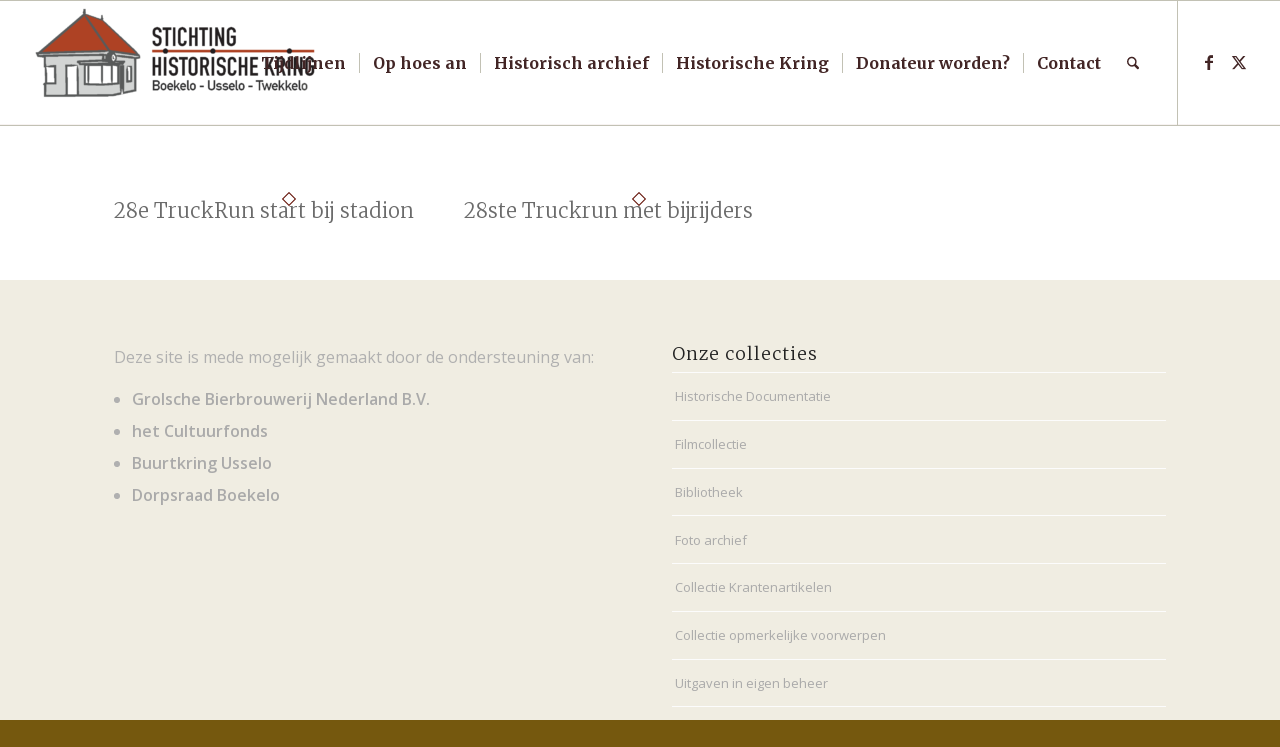

--- FILE ---
content_type: text/html; charset=UTF-8
request_url: https://www.historische-kring-boekelo.nl/trefwoord/truckrun-toertocht-met-vrachtautos/
body_size: 14382
content:
<!DOCTYPE html>
<html lang="nl-NL" class="html_stretched responsive av-preloader-disabled  html_header_top html_logo_left html_main_nav_header html_menu_right html_custom html_header_sticky html_header_shrinking html_mobile_menu_tablet html_header_searchicon html_content_align_center html_header_unstick_top html_header_stretch html_av-submenu-hidden html_av-submenu-display-click html_av-overlay-side html_av-overlay-side-minimal html_av-submenu-clone html_entry_id_7468 av-cookies-no-cookie-consent av-no-preview av-default-lightbox html_text_menu_active av-mobile-menu-switch-default">
<head>
<meta charset="UTF-8" />
<meta name="robots" content="noindex, follow" />


<!-- mobile setting -->
<meta name="viewport" content="width=device-width, initial-scale=1">

<!-- Scripts/CSS and wp_head hook -->
<title>Truckrun (toertocht met vrachtauto&#8217;s) &#8211; Historische Kring Boekelo Usselo Twekkelo</title>
<meta name='robots' content='max-image-preview:large' />
<link rel="alternate" type="application/rss+xml" title="Historische Kring Boekelo Usselo Twekkelo &raquo; feed" href="https://www.historische-kring-boekelo.nl/feed/" />
<link rel="alternate" type="application/rss+xml" title="Historische Kring Boekelo Usselo Twekkelo &raquo; reacties feed" href="https://www.historische-kring-boekelo.nl/comments/feed/" />
<link rel="alternate" type="application/rss+xml" title="Historische Kring Boekelo Usselo Twekkelo &raquo; Truckrun (toertocht met vrachtauto&#039;s) Trefwoord feed" href="https://www.historische-kring-boekelo.nl/trefwoord/truckrun-toertocht-met-vrachtautos/feed/" />

<!-- google webfont font replacement -->

			<script type='text/javascript'>

				(function() {

					/*	check if webfonts are disabled by user setting via cookie - or user must opt in.	*/
					var html = document.getElementsByTagName('html')[0];
					var cookie_check = html.className.indexOf('av-cookies-needs-opt-in') >= 0 || html.className.indexOf('av-cookies-can-opt-out') >= 0;
					var allow_continue = true;
					var silent_accept_cookie = html.className.indexOf('av-cookies-user-silent-accept') >= 0;

					if( cookie_check && ! silent_accept_cookie )
					{
						if( ! document.cookie.match(/aviaCookieConsent/) || html.className.indexOf('av-cookies-session-refused') >= 0 )
						{
							allow_continue = false;
						}
						else
						{
							if( ! document.cookie.match(/aviaPrivacyRefuseCookiesHideBar/) )
							{
								allow_continue = false;
							}
							else if( ! document.cookie.match(/aviaPrivacyEssentialCookiesEnabled/) )
							{
								allow_continue = false;
							}
							else if( document.cookie.match(/aviaPrivacyGoogleWebfontsDisabled/) )
							{
								allow_continue = false;
							}
						}
					}

					if( allow_continue )
					{
						var f = document.createElement('link');

						f.type 	= 'text/css';
						f.rel 	= 'stylesheet';
						f.href 	= 'https://fonts.googleapis.com/css?family=Merriweather:300,400,700%7COpen+Sans:400,600&display=auto';
						f.id 	= 'avia-google-webfont';

						document.getElementsByTagName('head')[0].appendChild(f);
					}
				})();

			</script>
			<style id='wp-img-auto-sizes-contain-inline-css' type='text/css'>
img:is([sizes=auto i],[sizes^="auto," i]){contain-intrinsic-size:3000px 1500px}
/*# sourceURL=wp-img-auto-sizes-contain-inline-css */
</style>
<link rel='stylesheet' id='wp-block-library-css' href='https://www.historische-kring-boekelo.nl/wp-includes/css/dist/block-library/style.min.css?ver=6.9' type='text/css' media='all' />
<style id='global-styles-inline-css' type='text/css'>
:root{--wp--preset--aspect-ratio--square: 1;--wp--preset--aspect-ratio--4-3: 4/3;--wp--preset--aspect-ratio--3-4: 3/4;--wp--preset--aspect-ratio--3-2: 3/2;--wp--preset--aspect-ratio--2-3: 2/3;--wp--preset--aspect-ratio--16-9: 16/9;--wp--preset--aspect-ratio--9-16: 9/16;--wp--preset--color--black: #000000;--wp--preset--color--cyan-bluish-gray: #abb8c3;--wp--preset--color--white: #ffffff;--wp--preset--color--pale-pink: #f78da7;--wp--preset--color--vivid-red: #cf2e2e;--wp--preset--color--luminous-vivid-orange: #ff6900;--wp--preset--color--luminous-vivid-amber: #fcb900;--wp--preset--color--light-green-cyan: #7bdcb5;--wp--preset--color--vivid-green-cyan: #00d084;--wp--preset--color--pale-cyan-blue: #8ed1fc;--wp--preset--color--vivid-cyan-blue: #0693e3;--wp--preset--color--vivid-purple: #9b51e0;--wp--preset--color--metallic-red: #b02b2c;--wp--preset--color--maximum-yellow-red: #edae44;--wp--preset--color--yellow-sun: #eeee22;--wp--preset--color--palm-leaf: #83a846;--wp--preset--color--aero: #7bb0e7;--wp--preset--color--old-lavender: #745f7e;--wp--preset--color--steel-teal: #5f8789;--wp--preset--color--raspberry-pink: #d65799;--wp--preset--color--medium-turquoise: #4ecac2;--wp--preset--gradient--vivid-cyan-blue-to-vivid-purple: linear-gradient(135deg,rgb(6,147,227) 0%,rgb(155,81,224) 100%);--wp--preset--gradient--light-green-cyan-to-vivid-green-cyan: linear-gradient(135deg,rgb(122,220,180) 0%,rgb(0,208,130) 100%);--wp--preset--gradient--luminous-vivid-amber-to-luminous-vivid-orange: linear-gradient(135deg,rgb(252,185,0) 0%,rgb(255,105,0) 100%);--wp--preset--gradient--luminous-vivid-orange-to-vivid-red: linear-gradient(135deg,rgb(255,105,0) 0%,rgb(207,46,46) 100%);--wp--preset--gradient--very-light-gray-to-cyan-bluish-gray: linear-gradient(135deg,rgb(238,238,238) 0%,rgb(169,184,195) 100%);--wp--preset--gradient--cool-to-warm-spectrum: linear-gradient(135deg,rgb(74,234,220) 0%,rgb(151,120,209) 20%,rgb(207,42,186) 40%,rgb(238,44,130) 60%,rgb(251,105,98) 80%,rgb(254,248,76) 100%);--wp--preset--gradient--blush-light-purple: linear-gradient(135deg,rgb(255,206,236) 0%,rgb(152,150,240) 100%);--wp--preset--gradient--blush-bordeaux: linear-gradient(135deg,rgb(254,205,165) 0%,rgb(254,45,45) 50%,rgb(107,0,62) 100%);--wp--preset--gradient--luminous-dusk: linear-gradient(135deg,rgb(255,203,112) 0%,rgb(199,81,192) 50%,rgb(65,88,208) 100%);--wp--preset--gradient--pale-ocean: linear-gradient(135deg,rgb(255,245,203) 0%,rgb(182,227,212) 50%,rgb(51,167,181) 100%);--wp--preset--gradient--electric-grass: linear-gradient(135deg,rgb(202,248,128) 0%,rgb(113,206,126) 100%);--wp--preset--gradient--midnight: linear-gradient(135deg,rgb(2,3,129) 0%,rgb(40,116,252) 100%);--wp--preset--font-size--small: 1rem;--wp--preset--font-size--medium: 1.125rem;--wp--preset--font-size--large: 1.75rem;--wp--preset--font-size--x-large: clamp(1.75rem, 3vw, 2.25rem);--wp--preset--spacing--20: 0.44rem;--wp--preset--spacing--30: 0.67rem;--wp--preset--spacing--40: 1rem;--wp--preset--spacing--50: 1.5rem;--wp--preset--spacing--60: 2.25rem;--wp--preset--spacing--70: 3.38rem;--wp--preset--spacing--80: 5.06rem;--wp--preset--shadow--natural: 6px 6px 9px rgba(0, 0, 0, 0.2);--wp--preset--shadow--deep: 12px 12px 50px rgba(0, 0, 0, 0.4);--wp--preset--shadow--sharp: 6px 6px 0px rgba(0, 0, 0, 0.2);--wp--preset--shadow--outlined: 6px 6px 0px -3px rgb(255, 255, 255), 6px 6px rgb(0, 0, 0);--wp--preset--shadow--crisp: 6px 6px 0px rgb(0, 0, 0);}:root { --wp--style--global--content-size: 800px;--wp--style--global--wide-size: 1130px; }:where(body) { margin: 0; }.wp-site-blocks > .alignleft { float: left; margin-right: 2em; }.wp-site-blocks > .alignright { float: right; margin-left: 2em; }.wp-site-blocks > .aligncenter { justify-content: center; margin-left: auto; margin-right: auto; }:where(.is-layout-flex){gap: 0.5em;}:where(.is-layout-grid){gap: 0.5em;}.is-layout-flow > .alignleft{float: left;margin-inline-start: 0;margin-inline-end: 2em;}.is-layout-flow > .alignright{float: right;margin-inline-start: 2em;margin-inline-end: 0;}.is-layout-flow > .aligncenter{margin-left: auto !important;margin-right: auto !important;}.is-layout-constrained > .alignleft{float: left;margin-inline-start: 0;margin-inline-end: 2em;}.is-layout-constrained > .alignright{float: right;margin-inline-start: 2em;margin-inline-end: 0;}.is-layout-constrained > .aligncenter{margin-left: auto !important;margin-right: auto !important;}.is-layout-constrained > :where(:not(.alignleft):not(.alignright):not(.alignfull)){max-width: var(--wp--style--global--content-size);margin-left: auto !important;margin-right: auto !important;}.is-layout-constrained > .alignwide{max-width: var(--wp--style--global--wide-size);}body .is-layout-flex{display: flex;}.is-layout-flex{flex-wrap: wrap;align-items: center;}.is-layout-flex > :is(*, div){margin: 0;}body .is-layout-grid{display: grid;}.is-layout-grid > :is(*, div){margin: 0;}body{padding-top: 0px;padding-right: 0px;padding-bottom: 0px;padding-left: 0px;}a:where(:not(.wp-element-button)){text-decoration: underline;}:root :where(.wp-element-button, .wp-block-button__link){background-color: #32373c;border-width: 0;color: #fff;font-family: inherit;font-size: inherit;font-style: inherit;font-weight: inherit;letter-spacing: inherit;line-height: inherit;padding-top: calc(0.667em + 2px);padding-right: calc(1.333em + 2px);padding-bottom: calc(0.667em + 2px);padding-left: calc(1.333em + 2px);text-decoration: none;text-transform: inherit;}.has-black-color{color: var(--wp--preset--color--black) !important;}.has-cyan-bluish-gray-color{color: var(--wp--preset--color--cyan-bluish-gray) !important;}.has-white-color{color: var(--wp--preset--color--white) !important;}.has-pale-pink-color{color: var(--wp--preset--color--pale-pink) !important;}.has-vivid-red-color{color: var(--wp--preset--color--vivid-red) !important;}.has-luminous-vivid-orange-color{color: var(--wp--preset--color--luminous-vivid-orange) !important;}.has-luminous-vivid-amber-color{color: var(--wp--preset--color--luminous-vivid-amber) !important;}.has-light-green-cyan-color{color: var(--wp--preset--color--light-green-cyan) !important;}.has-vivid-green-cyan-color{color: var(--wp--preset--color--vivid-green-cyan) !important;}.has-pale-cyan-blue-color{color: var(--wp--preset--color--pale-cyan-blue) !important;}.has-vivid-cyan-blue-color{color: var(--wp--preset--color--vivid-cyan-blue) !important;}.has-vivid-purple-color{color: var(--wp--preset--color--vivid-purple) !important;}.has-metallic-red-color{color: var(--wp--preset--color--metallic-red) !important;}.has-maximum-yellow-red-color{color: var(--wp--preset--color--maximum-yellow-red) !important;}.has-yellow-sun-color{color: var(--wp--preset--color--yellow-sun) !important;}.has-palm-leaf-color{color: var(--wp--preset--color--palm-leaf) !important;}.has-aero-color{color: var(--wp--preset--color--aero) !important;}.has-old-lavender-color{color: var(--wp--preset--color--old-lavender) !important;}.has-steel-teal-color{color: var(--wp--preset--color--steel-teal) !important;}.has-raspberry-pink-color{color: var(--wp--preset--color--raspberry-pink) !important;}.has-medium-turquoise-color{color: var(--wp--preset--color--medium-turquoise) !important;}.has-black-background-color{background-color: var(--wp--preset--color--black) !important;}.has-cyan-bluish-gray-background-color{background-color: var(--wp--preset--color--cyan-bluish-gray) !important;}.has-white-background-color{background-color: var(--wp--preset--color--white) !important;}.has-pale-pink-background-color{background-color: var(--wp--preset--color--pale-pink) !important;}.has-vivid-red-background-color{background-color: var(--wp--preset--color--vivid-red) !important;}.has-luminous-vivid-orange-background-color{background-color: var(--wp--preset--color--luminous-vivid-orange) !important;}.has-luminous-vivid-amber-background-color{background-color: var(--wp--preset--color--luminous-vivid-amber) !important;}.has-light-green-cyan-background-color{background-color: var(--wp--preset--color--light-green-cyan) !important;}.has-vivid-green-cyan-background-color{background-color: var(--wp--preset--color--vivid-green-cyan) !important;}.has-pale-cyan-blue-background-color{background-color: var(--wp--preset--color--pale-cyan-blue) !important;}.has-vivid-cyan-blue-background-color{background-color: var(--wp--preset--color--vivid-cyan-blue) !important;}.has-vivid-purple-background-color{background-color: var(--wp--preset--color--vivid-purple) !important;}.has-metallic-red-background-color{background-color: var(--wp--preset--color--metallic-red) !important;}.has-maximum-yellow-red-background-color{background-color: var(--wp--preset--color--maximum-yellow-red) !important;}.has-yellow-sun-background-color{background-color: var(--wp--preset--color--yellow-sun) !important;}.has-palm-leaf-background-color{background-color: var(--wp--preset--color--palm-leaf) !important;}.has-aero-background-color{background-color: var(--wp--preset--color--aero) !important;}.has-old-lavender-background-color{background-color: var(--wp--preset--color--old-lavender) !important;}.has-steel-teal-background-color{background-color: var(--wp--preset--color--steel-teal) !important;}.has-raspberry-pink-background-color{background-color: var(--wp--preset--color--raspberry-pink) !important;}.has-medium-turquoise-background-color{background-color: var(--wp--preset--color--medium-turquoise) !important;}.has-black-border-color{border-color: var(--wp--preset--color--black) !important;}.has-cyan-bluish-gray-border-color{border-color: var(--wp--preset--color--cyan-bluish-gray) !important;}.has-white-border-color{border-color: var(--wp--preset--color--white) !important;}.has-pale-pink-border-color{border-color: var(--wp--preset--color--pale-pink) !important;}.has-vivid-red-border-color{border-color: var(--wp--preset--color--vivid-red) !important;}.has-luminous-vivid-orange-border-color{border-color: var(--wp--preset--color--luminous-vivid-orange) !important;}.has-luminous-vivid-amber-border-color{border-color: var(--wp--preset--color--luminous-vivid-amber) !important;}.has-light-green-cyan-border-color{border-color: var(--wp--preset--color--light-green-cyan) !important;}.has-vivid-green-cyan-border-color{border-color: var(--wp--preset--color--vivid-green-cyan) !important;}.has-pale-cyan-blue-border-color{border-color: var(--wp--preset--color--pale-cyan-blue) !important;}.has-vivid-cyan-blue-border-color{border-color: var(--wp--preset--color--vivid-cyan-blue) !important;}.has-vivid-purple-border-color{border-color: var(--wp--preset--color--vivid-purple) !important;}.has-metallic-red-border-color{border-color: var(--wp--preset--color--metallic-red) !important;}.has-maximum-yellow-red-border-color{border-color: var(--wp--preset--color--maximum-yellow-red) !important;}.has-yellow-sun-border-color{border-color: var(--wp--preset--color--yellow-sun) !important;}.has-palm-leaf-border-color{border-color: var(--wp--preset--color--palm-leaf) !important;}.has-aero-border-color{border-color: var(--wp--preset--color--aero) !important;}.has-old-lavender-border-color{border-color: var(--wp--preset--color--old-lavender) !important;}.has-steel-teal-border-color{border-color: var(--wp--preset--color--steel-teal) !important;}.has-raspberry-pink-border-color{border-color: var(--wp--preset--color--raspberry-pink) !important;}.has-medium-turquoise-border-color{border-color: var(--wp--preset--color--medium-turquoise) !important;}.has-vivid-cyan-blue-to-vivid-purple-gradient-background{background: var(--wp--preset--gradient--vivid-cyan-blue-to-vivid-purple) !important;}.has-light-green-cyan-to-vivid-green-cyan-gradient-background{background: var(--wp--preset--gradient--light-green-cyan-to-vivid-green-cyan) !important;}.has-luminous-vivid-amber-to-luminous-vivid-orange-gradient-background{background: var(--wp--preset--gradient--luminous-vivid-amber-to-luminous-vivid-orange) !important;}.has-luminous-vivid-orange-to-vivid-red-gradient-background{background: var(--wp--preset--gradient--luminous-vivid-orange-to-vivid-red) !important;}.has-very-light-gray-to-cyan-bluish-gray-gradient-background{background: var(--wp--preset--gradient--very-light-gray-to-cyan-bluish-gray) !important;}.has-cool-to-warm-spectrum-gradient-background{background: var(--wp--preset--gradient--cool-to-warm-spectrum) !important;}.has-blush-light-purple-gradient-background{background: var(--wp--preset--gradient--blush-light-purple) !important;}.has-blush-bordeaux-gradient-background{background: var(--wp--preset--gradient--blush-bordeaux) !important;}.has-luminous-dusk-gradient-background{background: var(--wp--preset--gradient--luminous-dusk) !important;}.has-pale-ocean-gradient-background{background: var(--wp--preset--gradient--pale-ocean) !important;}.has-electric-grass-gradient-background{background: var(--wp--preset--gradient--electric-grass) !important;}.has-midnight-gradient-background{background: var(--wp--preset--gradient--midnight) !important;}.has-small-font-size{font-size: var(--wp--preset--font-size--small) !important;}.has-medium-font-size{font-size: var(--wp--preset--font-size--medium) !important;}.has-large-font-size{font-size: var(--wp--preset--font-size--large) !important;}.has-x-large-font-size{font-size: var(--wp--preset--font-size--x-large) !important;}
/*# sourceURL=global-styles-inline-css */
</style>

<link rel='stylesheet' id='wpmf-gallery-popup-style-css' href='https://www.historische-kring-boekelo.nl/wp-content/plugins/wp-media-folder/assets/css/display-gallery/magnific-popup.css?ver=0.9.9' type='text/css' media='all' />
<link rel='stylesheet' id='pvfw-modaal-css' href='https://www.historische-kring-boekelo.nl/wp-content/plugins/pdf-viewer-for-wordpress/tnc-resources/modaal.min.css?ver=12.5.5' type='text/css' media='all' />
<link rel='stylesheet' id='ivory-search-styles-css' href='https://www.historische-kring-boekelo.nl/wp-content/plugins/add-search-to-menu/public/css/ivory-search.min.css?ver=5.5.14' type='text/css' media='all' />
<link rel='stylesheet' id='avia-merged-styles-css' href='https://www.historische-kring-boekelo.nl/wp-content/uploads/dynamic_avia/avia-merged-styles-ef2ef785f9775094fe9153f896899c61---6978ce32e90f8.css' type='text/css' media='all' />
<script type="text/javascript" src="https://www.historische-kring-boekelo.nl/wp-content/plugins/wp-views/vendor/toolset/common-es/public/toolset-common-es-frontend.js?ver=175000" id="toolset-common-es-frontend-js"></script>
<script type="text/javascript" src="https://www.historische-kring-boekelo.nl/wp-includes/js/jquery/jquery.min.js?ver=3.7.1" id="jquery-core-js"></script>
<script type="text/javascript" src="https://www.historische-kring-boekelo.nl/wp-content/uploads/dynamic_avia/avia-head-scripts-df7886ac2fb9574a410d05285be45af0---6978ce330e7ab.js" id="avia-head-scripts-js"></script>
<link rel="https://api.w.org/" href="https://www.historische-kring-boekelo.nl/wp-json/" /><link rel="alternate" title="JSON" type="application/json" href="https://www.historische-kring-boekelo.nl/wp-json/wp/v2/trefwoord/1610" /><meta name="generator" content="WordPress 6.9" />
<style type='text/css'>
				iframe.pvfw-pdf-viewer-frame{
					max-width: 100%;
					border: 0px;
				}
				@media screen and (max-width: 799px) {
					iframe.pvfw-pdf-viewer-frame{
						height: 400px;
					}
				}</style>
<link rel="icon" href="/wp-content/uploads/2019/02/favicon.ico" type="image/x-icon">
<!--[if lt IE 9]><script src="https://www.historische-kring-boekelo.nl/wp-content/themes/enfold/js/html5shiv.js"></script><![endif]--><link rel="profile" href="https://gmpg.org/xfn/11" />
<link rel="alternate" type="application/rss+xml" title="Historische Kring Boekelo Usselo Twekkelo RSS2 Feed" href="https://www.historische-kring-boekelo.nl/feed/" />
<link rel="pingback" href="https://www.historische-kring-boekelo.nl/xmlrpc.php" />

<style type='text/css' media='screen'>
 #top #header_main > .container, #top #header_main > .container .main_menu  .av-main-nav > li > a, #top #header_main #menu-item-shop .cart_dropdown_link{ height:124px; line-height: 124px; }
 .html_top_nav_header .av-logo-container{ height:124px;  }
 .html_header_top.html_header_sticky #top #wrap_all #main{ padding-top:124px; } 
</style>
 <script> window.addEventListener("load",function(){ var c={script:false,link:false}; function ls(s) { if(!['script','link'].includes(s)||c[s]){return;}c[s]=true; var d=document,f=d.getElementsByTagName(s)[0],j=d.createElement(s); if(s==='script'){j.async=true;j.src='https://www.historische-kring-boekelo.nl/wp-content/plugins/wp-views/vendor/toolset/blocks/public/js/frontend.js?v=1.6.17';}else{ j.rel='stylesheet';j.href='https://www.historische-kring-boekelo.nl/wp-content/plugins/wp-views/vendor/toolset/blocks/public/css/style.css?v=1.6.17';} f.parentNode.insertBefore(j, f); }; function ex(){ls('script');ls('link')} window.addEventListener("scroll", ex, {once: true}); if (('IntersectionObserver' in window) && ('IntersectionObserverEntry' in window) && ('intersectionRatio' in window.IntersectionObserverEntry.prototype)) { var i = 0, fb = document.querySelectorAll("[class^='tb-']"), o = new IntersectionObserver(es => { es.forEach(e => { o.unobserve(e.target); if (e.intersectionRatio > 0) { ex();o.disconnect();}else{ i++;if(fb.length>i){o.observe(fb[i])}} }) }); if (fb.length) { o.observe(fb[i]) } } }) </script>
	<noscript>
		<link rel="stylesheet" href="https://www.historische-kring-boekelo.nl/wp-content/plugins/wp-views/vendor/toolset/blocks/public/css/style.css">
	</noscript>
<!-- To speed up the rendering and to display the site as fast as possible to the user we include some styles and scripts for above the fold content inline -->
<script type="text/javascript">'use strict';var avia_is_mobile=!1;if(/Android|webOS|iPhone|iPad|iPod|BlackBerry|IEMobile|Opera Mini/i.test(navigator.userAgent)&&'ontouchstart' in document.documentElement){avia_is_mobile=!0;document.documentElement.className+=' avia_mobile '}
else{document.documentElement.className+=' avia_desktop '};document.documentElement.className+=' js_active ';(function(){var e=['-webkit-','-moz-','-ms-',''],n='',o=!1,a=!1;for(var t in e){if(e[t]+'transform' in document.documentElement.style){o=!0;n=e[t]+'transform'};if(e[t]+'perspective' in document.documentElement.style){a=!0}};if(o){document.documentElement.className+=' avia_transform '};if(a){document.documentElement.className+=' avia_transform3d '};if(typeof document.getElementsByClassName=='function'&&typeof document.documentElement.getBoundingClientRect=='function'&&avia_is_mobile==!1){if(n&&window.innerHeight>0){setTimeout(function(){var e=0,o={},a=0,t=document.getElementsByClassName('av-parallax'),i=window.pageYOffset||document.documentElement.scrollTop;for(e=0;e<t.length;e++){t[e].style.top='0px';o=t[e].getBoundingClientRect();a=Math.ceil((window.innerHeight+i-o.top)*0.3);t[e].style[n]='translate(0px, '+a+'px)';t[e].style.top='auto';t[e].className+=' enabled-parallax '}},50)}}})();</script><style type="text/css">
		@font-face {font-family: 'entypo-fontello-enfold'; font-weight: normal; font-style: normal; font-display: auto;
		src: url('https://www.historische-kring-boekelo.nl/wp-content/themes/enfold/config-templatebuilder/avia-template-builder/assets/fonts/entypo-fontello-enfold/entypo-fontello-enfold.woff2') format('woff2'),
		url('https://www.historische-kring-boekelo.nl/wp-content/themes/enfold/config-templatebuilder/avia-template-builder/assets/fonts/entypo-fontello-enfold/entypo-fontello-enfold.woff') format('woff'),
		url('https://www.historische-kring-boekelo.nl/wp-content/themes/enfold/config-templatebuilder/avia-template-builder/assets/fonts/entypo-fontello-enfold/entypo-fontello-enfold.ttf') format('truetype'),
		url('https://www.historische-kring-boekelo.nl/wp-content/themes/enfold/config-templatebuilder/avia-template-builder/assets/fonts/entypo-fontello-enfold/entypo-fontello-enfold.svg#entypo-fontello-enfold') format('svg'),
		url('https://www.historische-kring-boekelo.nl/wp-content/themes/enfold/config-templatebuilder/avia-template-builder/assets/fonts/entypo-fontello-enfold/entypo-fontello-enfold.eot'),
		url('https://www.historische-kring-boekelo.nl/wp-content/themes/enfold/config-templatebuilder/avia-template-builder/assets/fonts/entypo-fontello-enfold/entypo-fontello-enfold.eot?#iefix') format('embedded-opentype');
		}

		#top .avia-font-entypo-fontello-enfold, body .avia-font-entypo-fontello-enfold, html body [data-av_iconfont='entypo-fontello-enfold']:before{ font-family: 'entypo-fontello-enfold'; }
		
		@font-face {font-family: 'entypo-fontello'; font-weight: normal; font-style: normal; font-display: auto;
		src: url('https://www.historische-kring-boekelo.nl/wp-content/themes/enfold/config-templatebuilder/avia-template-builder/assets/fonts/entypo-fontello/entypo-fontello.woff2') format('woff2'),
		url('https://www.historische-kring-boekelo.nl/wp-content/themes/enfold/config-templatebuilder/avia-template-builder/assets/fonts/entypo-fontello/entypo-fontello.woff') format('woff'),
		url('https://www.historische-kring-boekelo.nl/wp-content/themes/enfold/config-templatebuilder/avia-template-builder/assets/fonts/entypo-fontello/entypo-fontello.ttf') format('truetype'),
		url('https://www.historische-kring-boekelo.nl/wp-content/themes/enfold/config-templatebuilder/avia-template-builder/assets/fonts/entypo-fontello/entypo-fontello.svg#entypo-fontello') format('svg'),
		url('https://www.historische-kring-boekelo.nl/wp-content/themes/enfold/config-templatebuilder/avia-template-builder/assets/fonts/entypo-fontello/entypo-fontello.eot'),
		url('https://www.historische-kring-boekelo.nl/wp-content/themes/enfold/config-templatebuilder/avia-template-builder/assets/fonts/entypo-fontello/entypo-fontello.eot?#iefix') format('embedded-opentype');
		}

		#top .avia-font-entypo-fontello, body .avia-font-entypo-fontello, html body [data-av_iconfont='entypo-fontello']:before{ font-family: 'entypo-fontello'; }
		</style>

<!--
Debugging Info for Theme support: 

Theme: Enfold
Version: 7.1.3
Installed: enfold
AviaFramework Version: 5.6
AviaBuilder Version: 6.0
aviaElementManager Version: 1.0.1
- - - - - - - - - - -
ChildTheme: Historische Kring
ChildTheme Version: 1.0
ChildTheme Installed: enfold

- - - - - - - - - - -
ML:256-PU:35-PLA:13
WP:6.9
Compress: CSS:all theme files - JS:all theme files
Updates: enabled - token has changed and not verified
PLAu:12
--><style type="text/css" media="screen">.is-menu path.search-icon-path { fill: #848484;}body .popup-search-close:after, body .search-close:after { border-color: #848484;}body .popup-search-close:before, body .search-close:before { border-color: #848484;}</style>			<style type="text/css">
					</style>
					<style type="text/css">
					</style>
					<style type="text/css">
					</style>
					<style type="text/css">
					</style>
					<style type="text/css">
					</style>
		
</head>

<body id="top" class="archive tax-trefwoord term-truckrun-toertocht-met-vrachtautos term-1610 wp-theme-enfold wp-child-theme-enfold-historischekring stretched rtl_columns av-curtain-numeric merriweather open_sans  enfold avia-responsive-images-support" itemscope="itemscope" itemtype="https://schema.org/WebPage" >

	
	<div id='wrap_all'>

	
<header id='header' class='all_colors header_color light_bg_color  av_header_top av_logo_left av_main_nav_header av_menu_right av_custom av_header_sticky av_header_shrinking av_header_stretch av_mobile_menu_tablet av_header_searchicon av_header_unstick_top av_seperator_small_border av_bottom_nav_disabled ' aria-label="Header" data-av_shrink_factor='50' role="banner" itemscope="itemscope" itemtype="https://schema.org/WPHeader" >

		<div  id='header_main' class='container_wrap container_wrap_logo'>

        <div class='container av-logo-container'><div class='inner-container'><span class='logo avia-standard-logo'><a href='https://www.historische-kring-boekelo.nl/' class='' aria-label='Historische Kring Boekelo Usselo Twekkelo' ><img src="/wp-content/uploads/2019/02/Logo-300x111.png" height="100" width="300" alt='Historische Kring Boekelo Usselo Twekkelo' title='' /></a></span><nav class='main_menu' data-selectname='Selecteer een pagina'  role="navigation" itemscope="itemscope" itemtype="https://schema.org/SiteNavigationElement" ><div class="avia-menu av-main-nav-wrap av_menu_icon_beside"><ul role="menu" class="menu av-main-nav" id="avia-menu"><li role="menuitem" id="menu-item-17551" class="menu-item menu-item-type-post_type menu-item-object-page menu-item-has-children menu-item-top-level menu-item-top-level-1"><a href="https://www.historische-kring-boekelo.nl/tijdlijnen/" itemprop="url" tabindex="0"><span class="avia-bullet"></span><span class="avia-menu-text">Tijdlijnen</span><span class="avia-menu-fx"><span class="avia-arrow-wrap"><span class="avia-arrow"></span></span></span></a>


<ul class="sub-menu">
	<li role="menuitem" id="menu-item-17569" class="menu-item menu-item-type-post_type menu-item-object-page"><a href="https://www.historische-kring-boekelo.nl/tijdlijnen/tijdlijn-platteland/" itemprop="url" tabindex="0"><span class="avia-bullet"></span><span class="avia-menu-text">Tijdlijn Platteland</span></a></li>
	<li role="menuitem" id="menu-item-17568" class="menu-item menu-item-type-post_type menu-item-object-page"><a href="https://www.historische-kring-boekelo.nl/tijdlijnen/tijdlijn-textiel/" itemprop="url" tabindex="0"><span class="avia-bullet"></span><span class="avia-menu-text">Tijdlijn Textiel</span></a></li>
	<li role="menuitem" id="menu-item-17567" class="menu-item menu-item-type-post_type menu-item-object-page"><a href="https://www.historische-kring-boekelo.nl/tijdlijnen/tijdlijn-verbondenheid/" itemprop="url" tabindex="0"><span class="avia-bullet"></span><span class="avia-menu-text">Tijdlijn Verbondenheid</span></a></li>
	<li role="menuitem" id="menu-item-17566" class="menu-item menu-item-type-post_type menu-item-object-page"><a href="https://www.historische-kring-boekelo.nl/tijdlijnen/tijdlijn-zout/" itemprop="url" tabindex="0"><span class="avia-bullet"></span><span class="avia-menu-text">Tijdlijn Zout</span></a></li>
</ul>
</li>
<li role="menuitem" id="menu-item-215" class="menu-item menu-item-type-post_type menu-item-object-page menu-item-home menu-item-top-level menu-item-top-level-2"><a title="Historische Kring Boekelo Usselo Twekkelo" href="https://www.historische-kring-boekelo.nl/" itemprop="url" tabindex="0"><span class="avia-bullet"></span><span class="avia-menu-text">Op hoes an</span><span class="avia-menu-subtext">Historische Kring Boekelo Usselo Twekkelo</span><span class="avia-menu-fx"><span class="avia-arrow-wrap"><span class="avia-arrow"></span></span></span></a></li>
<li role="menuitem" id="menu-item-521" class="menu-item menu-item-type-custom menu-item-object-custom menu-item-has-children menu-item-mega-parent  menu-item-top-level menu-item-top-level-3"><a href="#" itemprop="url" tabindex="0"><span class="avia-bullet"></span><span class="avia-menu-text">Historisch archief</span><span class="avia-menu-fx"><span class="avia-arrow-wrap"><span class="avia-arrow"></span></span></span></a>
<div class='avia_mega_div avia_mega2 six units'>

<ul class="sub-menu">
	<li role="menuitem" id="menu-item-522" class="menu-item menu-item-type-custom menu-item-object-custom menu-item-has-children avia_mega_menu_columns_2 three units  avia_mega_menu_columns_first"><span class='mega_menu_title heading-color av-special-font'>Deelcollecties</span>
	<ul class="sub-menu">
		<li role="menuitem" id="menu-item-217" class="menu-item menu-item-type-post_type menu-item-object-page"><a href="https://www.historische-kring-boekelo.nl/historische-documentatie/" itemprop="url" tabindex="0"><span class="avia-bullet"></span><span class="avia-menu-text">Historische Documentatie</span></a></li>
		<li role="menuitem" id="menu-item-1502" class="menu-item menu-item-type-post_type menu-item-object-page"><a href="https://www.historische-kring-boekelo.nl/krantenartikelen/" itemprop="url" tabindex="0"><span class="avia-bullet"></span><span class="avia-menu-text">Krantenartikelen</span></a></li>
		<li role="menuitem" id="menu-item-304" class="menu-item menu-item-type-post_type menu-item-object-page"><a href="https://www.historische-kring-boekelo.nl/filmcollectie/" itemprop="url" tabindex="0"><span class="avia-bullet"></span><span class="avia-menu-text">Filmcollectie</span></a></li>
		<li role="menuitem" id="menu-item-305" class="menu-item menu-item-type-post_type menu-item-object-page"><a href="https://www.historische-kring-boekelo.nl/bibliotheek/" itemprop="url" tabindex="0"><span class="avia-bullet"></span><span class="avia-menu-text">Bibliotheek</span></a></li>
	</ul>
</li>
	<li role="menuitem" id="menu-item-524" class="menu-item menu-item-type-custom menu-item-object-custom menu-item-has-children avia_mega_menu_columns_2 three units avia_mega_menu_columns_last"><span class='mega_menu_title heading-color av-special-font'>Collecties</span>
	<ul class="sub-menu">
		<li role="menuitem" id="menu-item-422" class="menu-item menu-item-type-post_type menu-item-object-page"><a href="https://www.historische-kring-boekelo.nl/fotos/" itemprop="url" tabindex="0"><span class="avia-bullet"></span><span class="avia-menu-text">Foto&#8217;s</span></a></li>
		<li role="menuitem" id="menu-item-2019" class="menu-item menu-item-type-post_type menu-item-object-page"><a href="https://www.historische-kring-boekelo.nl/uitgaven-in-eigen-beheer/" itemprop="url" tabindex="0"><span class="avia-bullet"></span><span class="avia-menu-text">Uitgaven in eigen beheer</span></a></li>
		<li role="menuitem" id="menu-item-1500" class="menu-item menu-item-type-post_type menu-item-object-page"><a href="https://www.historische-kring-boekelo.nl/collectie-opmerkelijke-voorwerpen/" itemprop="url" tabindex="0"><span class="avia-bullet"></span><span class="avia-menu-text">Collectie opmerkelijke voorwerpen</span></a></li>
	</ul>
</li>
</ul>

</div>
</li>
<li role="menuitem" id="menu-item-520" class="menu-item menu-item-type-custom menu-item-object-custom menu-item-has-children menu-item-top-level menu-item-top-level-4"><a href="#" itemprop="url" tabindex="0"><span class="avia-bullet"></span><span class="avia-menu-text">Historische Kring</span><span class="avia-menu-fx"><span class="avia-arrow-wrap"><span class="avia-arrow"></span></span></span></a>


<ul class="sub-menu">
	<li role="menuitem" id="menu-item-399" class="menu-item menu-item-type-post_type menu-item-object-page"><a href="https://www.historische-kring-boekelo.nl/stichting-historische-kring/" itemprop="url" tabindex="0"><span class="avia-bullet"></span><span class="avia-menu-text">Stichting Historische Kring</span></a></li>
	<li role="menuitem" id="menu-item-6618" class="menu-item menu-item-type-post_type menu-item-object-page"><a href="https://www.historische-kring-boekelo.nl/stichting-historische-kring/jaarstukken/" itemprop="url" tabindex="0"><span class="avia-bullet"></span><span class="avia-menu-text">Jaarstukken</span></a></li>
</ul>
</li>
<li role="menuitem" id="menu-item-17779" class="menu-item menu-item-type-post_type menu-item-object-page menu-item-top-level menu-item-top-level-5"><a href="https://www.historische-kring-boekelo.nl/donateur-worden/" itemprop="url" tabindex="0"><span class="avia-bullet"></span><span class="avia-menu-text">Donateur worden?</span><span class="avia-menu-fx"><span class="avia-arrow-wrap"><span class="avia-arrow"></span></span></span></a></li>
<li role="menuitem" id="menu-item-1501" class="menu-item menu-item-type-post_type menu-item-object-page menu-item-top-level menu-item-top-level-6"><a href="https://www.historische-kring-boekelo.nl/contact/" itemprop="url" tabindex="0"><span class="avia-bullet"></span><span class="avia-menu-text">Contact</span><span class="avia-menu-fx"><span class="avia-arrow-wrap"><span class="avia-arrow"></span></span></span></a></li>
<li id="menu-item-search" class="noMobile menu-item menu-item-search-dropdown menu-item-avia-special" role="menuitem"><a class="avia-svg-icon avia-font-svg_entypo-fontello" aria-label="Zoek" href="?s=" rel="nofollow" title="Klik om het zoekinvoerveld te openen" data-avia-search-tooltip="&lt;form role=&quot;search&quot;  class=&quot;is-search-form is-form-style is-form-style-3 is-form-id-2890 &quot; action=&quot;https://www.historische-kring-boekelo.nl/&quot; method=&quot;get&quot; role=&quot;search&quot; &gt;&lt;label for=&quot;is-search-input-2890&quot;&gt;&lt;span class=&quot;is-screen-reader-text&quot;&gt;Zoek naar:&lt;/span&gt;&lt;input  type=&quot;search&quot; id=&quot;is-search-input-2890&quot; name=&quot;s&quot; value=&quot;&quot; class=&quot;is-search-input&quot; placeholder=&quot;Zoekterm...&quot; autocomplete=off /&gt;&lt;/label&gt;&lt;button type=&quot;submit&quot; class=&quot;is-search-submit&quot;&gt;&lt;span class=&quot;is-screen-reader-text&quot;&gt;Zoekknop&lt;/span&gt;&lt;span class=&quot;is-search-icon&quot;&gt;&lt;svg focusable=&quot;false&quot; aria-label=&quot;Zoeken&quot; xmlns=&quot;http://www.w3.org/2000/svg&quot; viewBox=&quot;0 0 24 24&quot; width=&quot;24px&quot;&gt;&lt;path d=&quot;M15.5 14h-.79l-.28-.27C15.41 12.59 16 11.11 16 9.5 16 5.91 13.09 3 9.5 3S3 5.91 3 9.5 5.91 16 9.5 16c1.61 0 3.09-.59 4.23-1.57l.27.28v.79l5 4.99L20.49 19l-4.99-5zm-6 0C7.01 14 5 11.99 5 9.5S7.01 5 9.5 5 14 7.01 14 9.5 11.99 14 9.5 14z&quot;&gt;&lt;/path&gt;&lt;/svg&gt;&lt;/span&gt;&lt;/button&gt;&lt;/form&gt;" data-av_svg_icon='search' data-av_iconset='svg_entypo-fontello'><svg version="1.1" xmlns="http://www.w3.org/2000/svg" width="25" height="32" viewBox="0 0 25 32" preserveAspectRatio="xMidYMid meet" aria-labelledby='av-svg-title-1' aria-describedby='av-svg-desc-1' role="graphics-symbol" aria-hidden="true">
<title id='av-svg-title-1'>Klik om het zoekinvoerveld te openen</title>
<desc id='av-svg-desc-1'>Klik om het zoekinvoerveld te openen</desc>
<path d="M24.704 24.704q0.96 1.088 0.192 1.984l-1.472 1.472q-1.152 1.024-2.176 0l-6.080-6.080q-2.368 1.344-4.992 1.344-4.096 0-7.136-3.040t-3.040-7.136 2.88-7.008 6.976-2.912 7.168 3.040 3.072 7.136q0 2.816-1.472 5.184zM3.008 13.248q0 2.816 2.176 4.992t4.992 2.176 4.832-2.016 2.016-4.896q0-2.816-2.176-4.96t-4.992-2.144-4.832 2.016-2.016 4.832z"></path>
</svg><span class="avia_hidden_link_text">Zoek</span></a></li><li class="av-burger-menu-main menu-item-avia-special " role="menuitem">
	        			<a href="#" aria-label="Menu" aria-hidden="false">
							<span class="av-hamburger av-hamburger--spin av-js-hamburger">
								<span class="av-hamburger-box">
						          <span class="av-hamburger-inner"></span>
						          <strong>Menu</strong>
								</span>
							</span>
							<span class="avia_hidden_link_text">Menu</span>
						</a>
	        		   </li></ul></div><ul class='noLightbox social_bookmarks icon_count_2'><li class='social_bookmarks_facebook av-social-link-facebook social_icon_1 avia_social_iconfont'><a  target="_blank" aria-label="Link naar Facebook" href='https://nl-nl.facebook.com/historischekring.boekelousselotwekkelo' data-av_icon='' data-av_iconfont='entypo-fontello' title="Link naar Facebook" desc="Link naar Facebook" title='Link naar Facebook'><span class='avia_hidden_link_text'>Link naar Facebook</span></a></li><li class='social_bookmarks_twitter av-social-link-twitter social_icon_2 avia_social_iconfont'><a  target="_blank" aria-label="Link naar X" href='https://twitter.com/histkboekelo' data-av_icon='' data-av_iconfont='entypo-fontello' title="Link naar X" desc="Link naar X" title='Link naar X'><span class='avia_hidden_link_text'>Link naar X</span></a></li></ul></nav></div> </div> 
		<!-- end container_wrap-->
		</div>
<div class="header_bg"></div>
<!-- end header -->
</header>

	<div id='main' class='all_colors' data-scroll-offset='124'>

	
		<div class='container_wrap container_wrap_first main_color fullsize'>

			<div class='container'>

				<main class='template-page template-portfolio content  av-content-full alpha units av-main-taxonomy'  role="main" itemprop="mainContentOfPage" itemscope="itemscope" itemtype="https://schema.org/Blog" >

					<div class="entry-content-wrapper clearfix">

						<div class="category-term-description">
													</div>

						<div  class=' grid-sort-container isotope   no_margin-container with-title-container grid-total-even grid-col-3 grid-links-' data-portfolio-id='1'><div data-ajax-id='7468' class=' grid-entry flex_column isotope-item all_sort no_margin post-entry post-entry-7468 grid-entry-overview grid-loop-1 grid-parity-odd   av_one_third first default_av_fullwidth '><article class='main_color inner-entry'  itemscope="itemscope" itemtype="https://schema.org/CreativeWork" ><a href="https://www.historische-kring-boekelo.nl/media/7095/" title='28e TruckRun start bij stadion'  data-rel='grid-1' class='grid-image avia-hover-fx'> </a><div class='grid-content'><div class='avia-arrow'></div><header class="entry-content-header" aria-label="Portfolio: 28e TruckRun start bij stadion"><h3 class='grid-entry-title entry-title '  itemprop="headline" ><a href='https://www.historische-kring-boekelo.nl/media/7095/' title='28e TruckRun start bij stadion'>28e TruckRun start bij stadion</a></h3></header></div><footer class="entry-footer"></footer></article></div><div data-ajax-id='7457' class=' grid-entry flex_column isotope-item all_sort no_margin post-entry post-entry-7457 grid-entry-overview grid-loop-2 grid-parity-even  post-entry-last   av_one_third  default_av_fullwidth '><article class='main_color inner-entry'  itemscope="itemscope" itemtype="https://schema.org/CreativeWork" ><a href="https://www.historische-kring-boekelo.nl/media/7005/" title='28ste Truckrun met bijrijders'  data-rel='grid-1' class='grid-image avia-hover-fx'> </a><div class='grid-content'><div class='avia-arrow'></div><header class="entry-content-header" aria-label="Portfolio: 28ste Truckrun met bijrijders"><h3 class='grid-entry-title entry-title '  itemprop="headline" ><a href='https://www.historische-kring-boekelo.nl/media/7005/' title='28ste Truckrun met bijrijders'>28ste Truckrun met bijrijders</a></h3></header></div><footer class="entry-footer"></footer></article></div></div>
					</div>

				<!--end content-->
				</main>
				
			</div><!--end container-->

		</div><!-- close default .container_wrap element -->

<div class="footer-page-content footer_color" id="footer-page"><div id='av_section_1'  class='avia-section av-k6gg7gna-374b2a66f8b522c2d4cd02901217f1f7 footer_color avia-section-default avia-no-border-styling  avia-builder-el-0  el_before_av_section  avia-builder-el-first  avia-bg-style-scroll container_wrap fullsize'  ><div class='container av-section-cont-open' ><main  role="main" itemprop="mainContentOfPage" itemscope="itemscope" itemtype="https://schema.org/Blog"  class='template-page content  av-content-full alpha units'><div class='post-entry post-entry-type-page post-entry-7468'><div class='entry-content-wrapper clearfix'>

<style type="text/css" data-created_by="avia_inline_auto" id="style-css-av-b69ztj-1554534011bfc2b4062ba05f51ce2dcf">
.flex_column.av-b69ztj-1554534011bfc2b4062ba05f51ce2dcf{
border-radius:0px 0px 0px 0px;
padding:0px 0px 0px 0px;
}
</style>
<div  class='flex_column av-b69ztj-1554534011bfc2b4062ba05f51ce2dcf av_one_half  avia-builder-el-1  el_before_av_one_half  avia-builder-el-first  first flex_column_div av-zero-column-padding  '     ><section  class='av_textblock_section av-9uilo7-4a70fd62d2040748f1a603fcccdf0a21 '   itemscope="itemscope" itemtype="https://schema.org/CreativeWork" ><div class='avia_textblock'  itemprop="text" ><p>Deze site is mede mogelijk gemaakt door de ondersteuning van:</p>
<ul>
<li><strong><a href="https://www.grolsch.nl" target="_blank" rel="noopener">Grolsche Bierbrouwerij Nederland B.V.</a></strong></li>
<li><strong><a href="https://www.cultuurfonds.nl/" target="_blank" rel="noopener">het Cultuurfonds</a></strong></li>
<li><strong><a href="http://www.usselo.nl/" target="_blank" rel="noopener">Buurtkring Usselo</a></strong></li>
<li><strong><a href="https://www.boekelo.info/dorspraad-boekelo" target="_blank" rel="noopener">Dorpsraad Boekelo</a></strong></li>
</ul>
</div></section></div>
<style type="text/css" data-created_by="avia_inline_auto" id="style-css-av-6yvgon-4c8ecebbd8b7c6fd701c0e4d4b1fe0f6">
.flex_column.av-6yvgon-4c8ecebbd8b7c6fd701c0e4d4b1fe0f6{
border-radius:0px 0px 0px 0px;
padding:0px 0px 0px 0px;
}
</style>
<div  class='flex_column av-6yvgon-4c8ecebbd8b7c6fd701c0e4d4b1fe0f6 av_one_half  avia-builder-el-3  el_after_av_one_half  avia-builder-el-last  flex_column_div av-zero-column-padding  '     ><div  class='avia-builder-widget-area clearfix  avia-builder-el-4  avia-builder-el-no-sibling '><section id="nav_menu-2" class="widget clearfix widget_nav_menu"><h3 class="widgettitle">Onze collecties</h3><div class="menu-footer-widget-menu-container"><ul id="menu-footer-widget-menu" class="menu"><li id="menu-item-1727" class="menu-item menu-item-type-post_type menu-item-object-page menu-item-1727"><a href="https://www.historische-kring-boekelo.nl/historische-documentatie/">Historische Documentatie</a></li>
<li id="menu-item-1730" class="menu-item menu-item-type-post_type menu-item-object-page menu-item-1730"><a href="https://www.historische-kring-boekelo.nl/filmcollectie/">Filmcollectie</a></li>
<li id="menu-item-1731" class="menu-item menu-item-type-post_type menu-item-object-page menu-item-1731"><a href="https://www.historische-kring-boekelo.nl/bibliotheek/">Bibliotheek</a></li>
<li id="menu-item-1726" class="menu-item menu-item-type-post_type menu-item-object-page menu-item-1726"><a href="https://www.historische-kring-boekelo.nl/fotos/">Foto archief</a></li>
<li id="menu-item-1728" class="menu-item menu-item-type-post_type menu-item-object-page menu-item-1728"><a href="https://www.historische-kring-boekelo.nl/krantenartikelen/">Collectie Krantenartikelen</a></li>
<li id="menu-item-1729" class="menu-item menu-item-type-post_type menu-item-object-page menu-item-1729"><a href="https://www.historische-kring-boekelo.nl/collectie-opmerkelijke-voorwerpen/">Collectie opmerkelijke voorwerpen</a></li>
<li id="menu-item-2018" class="menu-item menu-item-type-post_type menu-item-object-page menu-item-2018"><a href="https://www.historische-kring-boekelo.nl/uitgaven-in-eigen-beheer/">Uitgaven in eigen beheer</a></li>
</ul></div><span class="seperator extralight-border"></span></section></div></div></div></div></main><!-- close content main element --></div></div>
<style type="text/css" data-created_by="avia_inline_auto" id="style-css-av-kiztrtj9-f5ef925dbd278c546abcdc6612f3a653">
.avia-section.av-kiztrtj9-f5ef925dbd278c546abcdc6612f3a653{
background-color:#bababa;
background-image:unset;
}
</style>
<div id='av_section_2'  class='avia-section av-kiztrtj9-f5ef925dbd278c546abcdc6612f3a653 main_color avia-section-default avia-no-border-styling  avia-builder-el-5  el_after_av_section  avia-builder-el-last  avia-bg-style-scroll container_wrap fullsize'  ><div class='container av-section-cont-open' ><div class='template-page content  av-content-full alpha units'><div class='post-entry post-entry-type-page post-entry-7468'><div class='entry-content-wrapper clearfix'>

<style type="text/css" data-created_by="avia_inline_auto" id="style-css-av-3t8o5z-b9985c080e06748c7beab41219cd8fcf">
.flex_column.av-3t8o5z-b9985c080e06748c7beab41219cd8fcf{
border-radius:0px 0px 0px 0px;
padding:0px 0px 0px 0px;
}
</style>
<div  class='flex_column av-3t8o5z-b9985c080e06748c7beab41219cd8fcf av_one_full  avia-builder-el-6  avia-builder-el-no-sibling  first flex_column_div av-zero-column-padding  '     ><div  class='avia-builder-widget-area clearfix  avia-builder-el-7  avia-builder-el-no-sibling '><div id="tag_cloud-2" class="widget clearfix widget_tag_cloud"><h3 class="widgettitle">Trefwoorden</h3><div class="tagcloud"><a href="https://www.historische-kring-boekelo.nl/trefwoord/akzo-nobel/" class="tag-cloud-link tag-link-405 tag-link-position-1" style="font-size: 15.595744680851pt;" aria-label="AkzoNobel (105 items)">AkzoNobel<span class="tag-link-count"> (105)</span></a>
<a href="https://www.historische-kring-boekelo.nl/trefwoord/bedrijfsverkoop-overname/" class="tag-cloud-link tag-link-1329 tag-link-position-2" style="font-size: 10.829787234043pt;" aria-label="Bedrijfsverkoop | Overname (50 items)">Bedrijfsverkoop | Overname<span class="tag-link-count"> (50)</span></a>
<a href="https://www.historische-kring-boekelo.nl/trefwoord/coronacrisis/" class="tag-cloud-link tag-link-595 tag-link-position-3" style="font-size: 9.0425531914894pt;" aria-label="Coronacrisis | Covid19 (38 items)">Coronacrisis | Covid19<span class="tag-link-count"> (38)</span></a>
<a href="https://www.historische-kring-boekelo.nl/trefwoord/de-bleekerij/" class="tag-cloud-link tag-link-124 tag-link-position-4" style="font-size: 10.234042553191pt;" aria-label="De Bleekerij (woonwijk) (46 items)">De Bleekerij (woonwijk)<span class="tag-link-count"> (46)</span></a>
<a href="https://www.historische-kring-boekelo.nl/trefwoord/dorpsraad/" class="tag-cloud-link tag-link-24 tag-link-position-5" style="font-size: 16.042553191489pt;" aria-label="Dorpsraad (114 items)">Dorpsraad<span class="tag-link-count"> (114)</span></a>
<a href="https://www.historische-kring-boekelo.nl/trefwoord/dieselolie/" class="tag-cloud-link tag-link-723 tag-link-position-6" style="font-size: 8.7446808510638pt;" aria-label="Gasolie (opslag) | Dieselolie (36 items)">Gasolie (opslag) | Dieselolie<span class="tag-link-count"> (36)</span></a>
<a href="https://www.historische-kring-boekelo.nl/trefwoord/gemeente-enschede/" class="tag-cloud-link tag-link-728 tag-link-position-7" style="font-size: 17.382978723404pt;" aria-label="Gemeente Enschede (141 items)">Gemeente Enschede<span class="tag-link-count"> (141)</span></a>
<a href="https://www.historische-kring-boekelo.nl/trefwoord/geschiedenis/" class="tag-cloud-link tag-link-309 tag-link-position-8" style="font-size: 10.978723404255pt;" aria-label="Geschiedenis (51 items)">Geschiedenis<span class="tag-link-count"> (51)</span></a>
<a href="https://www.historische-kring-boekelo.nl/trefwoord/grolsch/" class="tag-cloud-link tag-link-640 tag-link-position-9" style="font-size: 22pt;" aria-label="Grolsch (290 items)">Grolsch<span class="tag-link-count"> (290)</span></a>
<a href="https://www.historische-kring-boekelo.nl/trefwoord/het-rutbeek-terrein/" class="tag-cloud-link tag-link-647 tag-link-position-10" style="font-size: 15.297872340426pt;" aria-label="Het Rutbeek (terrein) (102 items)">Het Rutbeek (terrein)<span class="tag-link-count"> (102)</span></a>
<a href="https://www.historische-kring-boekelo.nl/trefwoord/hotel-bad-boekelo/" class="tag-cloud-link tag-link-177 tag-link-position-11" style="font-size: 10.978723404255pt;" aria-label="Hotel Bad Boekelo | Resort Bad Boekelo (52 items)">Hotel Bad Boekelo | Resort Bad Boekelo<span class="tag-link-count"> (52)</span></a>
<a href="https://www.historische-kring-boekelo.nl/trefwoord/jubileum/" class="tag-cloud-link tag-link-210 tag-link-position-12" style="font-size: 11.574468085106pt;" aria-label="Jubilea (56 items)">Jubilea<span class="tag-link-count"> (56)</span></a>
<a href="https://www.historische-kring-boekelo.nl/trefwoord/jubilea/" class="tag-cloud-link tag-link-594 tag-link-position-13" style="font-size: 8.5957446808511pt;" aria-label="Jubilea (35 items)">Jubilea<span class="tag-link-count"> (35)</span></a>
<a href="https://www.historische-kring-boekelo.nl/trefwoord/lekkages/" class="tag-cloud-link tag-link-877 tag-link-position-14" style="font-size: 9.3404255319149pt;" aria-label="Lekkages (40 items)">Lekkages<span class="tag-link-count"> (40)</span></a>
<a href="https://www.historische-kring-boekelo.nl/trefwoord/marcellinus-kerk/" class="tag-cloud-link tag-link-155 tag-link-position-15" style="font-size: 12.170212765957pt;" aria-label="Marcellinus (kerk) (62 items)">Marcellinus (kerk)<span class="tag-link-count"> (62)</span></a>
<a href="https://www.historische-kring-boekelo.nl/trefwoord/marcellinus-school/" class="tag-cloud-link tag-link-168 tag-link-position-16" style="font-size: 8pt;" aria-label="Marcellinus (School) (32 items)">Marcellinus (School)<span class="tag-link-count"> (32)</span></a>
<a href="https://www.historische-kring-boekelo.nl/trefwoord/marssteden/" class="tag-cloud-link tag-link-605 tag-link-position-17" style="font-size: 12.170212765957pt;" aria-label="Marssteden (bedrijventerrein) (62 items)">Marssteden (bedrijventerrein)<span class="tag-link-count"> (62)</span></a>
<a href="https://www.historische-kring-boekelo.nl/trefwoord/momentum-voormalige-marcellinuskerk/" class="tag-cloud-link tag-link-950 tag-link-position-18" style="font-size: 8.5957446808511pt;" aria-label="Momentum (mortuarium) (35 items)">Momentum (mortuarium)<span class="tag-link-count"> (35)</span></a>
<a href="https://www.historische-kring-boekelo.nl/trefwoord/museum-buurtspoorweg/" class="tag-cloud-link tag-link-160 tag-link-position-19" style="font-size: 20.957446808511pt;" aria-label="Museum Buurtspoorweg (MBS) (246 items)">Museum Buurtspoorweg (MBS)<span class="tag-link-count"> (246)</span></a>
<a href="https://www.historische-kring-boekelo.nl/trefwoord/n18/" class="tag-cloud-link tag-link-125 tag-link-position-20" style="font-size: 16.042553191489pt;" aria-label="N18 (113 items)">N18<span class="tag-link-count"> (113)</span></a>
<a href="https://www.historische-kring-boekelo.nl/trefwoord/obs-molenbeek-boekelo/" class="tag-cloud-link tag-link-1807 tag-link-position-21" style="font-size: 8.8936170212766pt;" aria-label="OBS Molenbeek (Boekelo) | Boekelerschool (37 items)">OBS Molenbeek (Boekelo) | Boekelerschool<span class="tag-link-count"> (37)</span></a>
<a href="https://www.historische-kring-boekelo.nl/trefwoord/ongelukken-verkeer-verkeersongelukken/" class="tag-cloud-link tag-link-1184 tag-link-position-22" style="font-size: 10.234042553191pt;" aria-label="Ongelukken (verkeer) | Verkeersongelukken (46 items)">Ongelukken (verkeer) | Verkeersongelukken<span class="tag-link-count"> (46)</span></a>
<a href="https://www.historische-kring-boekelo.nl/trefwoord/open-dagen/" class="tag-cloud-link tag-link-937 tag-link-position-23" style="font-size: 8.7446808510638pt;" aria-label="Open dagen (36 items)">Open dagen<span class="tag-link-count"> (36)</span></a>
<a href="https://www.historische-kring-boekelo.nl/trefwoord/popfeesten-usselo/" class="tag-cloud-link tag-link-1304 tag-link-position-24" style="font-size: 9.1914893617021pt;" aria-label="Popfeesten Usselo | Zomerfeesten (39 items)">Popfeesten Usselo | Zomerfeesten<span class="tag-link-count"> (39)</span></a>
<a href="https://www.historische-kring-boekelo.nl/trefwoord/raad-van-state/" class="tag-cloud-link tag-link-675 tag-link-position-25" style="font-size: 8.2978723404255pt;" aria-label="Raad van State (34 items)">Raad van State<span class="tag-link-count"> (34)</span></a>
<a href="https://www.historische-kring-boekelo.nl/trefwoord/rechtspraak/" class="tag-cloud-link tag-link-598 tag-link-position-26" style="font-size: 13.808510638298pt;" aria-label="Rechtspraak (80 items)">Rechtspraak<span class="tag-link-count"> (80)</span></a>
<a href="https://www.historische-kring-boekelo.nl/trefwoord/sabmiller/" class="tag-cloud-link tag-link-1016 tag-link-position-27" style="font-size: 8.7446808510638pt;" aria-label="SABMiller (bierconcern) (36 items)">SABMiller (bierconcern)<span class="tag-link-count"> (36)</span></a>
<a href="https://www.historische-kring-boekelo.nl/trefwoord/staatstoezicht-op-de-mijnen-sodm/" class="tag-cloud-link tag-link-876 tag-link-position-28" style="font-size: 8.1489361702128pt;" aria-label="Staatstoezicht op de Mijnen (SodM) (33 items)">Staatstoezicht op de Mijnen (SodM)<span class="tag-link-count"> (33)</span></a>
<a href="https://www.historische-kring-boekelo.nl/trefwoord/texoprint/" class="tag-cloud-link tag-link-132 tag-link-position-29" style="font-size: 8.1489361702128pt;" aria-label="Texoprint (33 items)">Texoprint<span class="tag-link-count"> (33)</span></a>
<a href="https://www.historische-kring-boekelo.nl/trefwoord/tweede-wereldoorlog/" class="tag-cloud-link tag-link-367 tag-link-position-30" style="font-size: 11.425531914894pt;" aria-label="Tweede Wereldoorlog (55 items)">Tweede Wereldoorlog<span class="tag-link-count"> (55)</span></a>
<a href="https://www.historische-kring-boekelo.nl/trefwoord/twekkelo/" class="tag-cloud-link tag-link-151 tag-link-position-31" style="font-size: 8.2978723404255pt;" aria-label="Twekkelo (34 items)">Twekkelo<span class="tag-link-count"> (34)</span></a>
<a href="https://www.historische-kring-boekelo.nl/trefwoord/twence/" class="tag-cloud-link tag-link-778 tag-link-position-32" style="font-size: 10.531914893617pt;" aria-label="Twence (afvalverwerking) | Boeldershoek (48 items)">Twence (afvalverwerking) | Boeldershoek<span class="tag-link-count"> (48)</span></a>
<a href="https://www.historische-kring-boekelo.nl/trefwoord/twente/" class="tag-cloud-link tag-link-387 tag-link-position-33" style="font-size: 9.4893617021277pt;" aria-label="Twente (41 items)">Twente<span class="tag-link-count"> (41)</span></a>
<a href="https://www.historische-kring-boekelo.nl/trefwoord/usseler-es/" class="tag-cloud-link tag-link-292 tag-link-position-34" style="font-size: 12.31914893617pt;" aria-label="Usseler Es (63 items)">Usseler Es<span class="tag-link-count"> (63)</span></a>
<a href="https://www.historische-kring-boekelo.nl/trefwoord/usseler-es-westkrans-bedrijventerrein/" class="tag-cloud-link tag-link-3072 tag-link-position-35" style="font-size: 14.851063829787pt;" aria-label="Usseler Es (bedrijventerrein) (94 items)">Usseler Es (bedrijventerrein)<span class="tag-link-count"> (94)</span></a>
<a href="https://www.historische-kring-boekelo.nl/trefwoord/usselo/" class="tag-cloud-link tag-link-152 tag-link-position-36" style="font-size: 10.085106382979pt;" aria-label="Usselo (45 items)">Usselo<span class="tag-link-count"> (45)</span></a>
<a href="https://www.historische-kring-boekelo.nl/trefwoord/vereniging-behoud-twekkelo/" class="tag-cloud-link tag-link-606 tag-link-position-37" style="font-size: 10.382978723404pt;" aria-label="Vereniging Behoud Twekkelo (VBT) (47 items)">Vereniging Behoud Twekkelo (VBT)<span class="tag-link-count"> (47)</span></a>
<a href="https://www.historische-kring-boekelo.nl/trefwoord/vereniging-behoud-usseler-es-vbu/" class="tag-cloud-link tag-link-1802 tag-link-position-38" style="font-size: 9.0425531914894pt;" aria-label="Vereniging Behoud Usseler Es (VBU) (38 items)">Vereniging Behoud Usseler Es (VBU)<span class="tag-link-count"> (38)</span></a>
<a href="https://www.historische-kring-boekelo.nl/trefwoord/vergunningen/" class="tag-cloud-link tag-link-727 tag-link-position-39" style="font-size: 12.468085106383pt;" aria-label="Vergunningen (65 items)">Vergunningen<span class="tag-link-count"> (65)</span></a>
<a href="https://www.historische-kring-boekelo.nl/trefwoord/vrijwilligers/" class="tag-cloud-link tag-link-716 tag-link-position-40" style="font-size: 8.5957446808511pt;" aria-label="Vrijwilligers (35 items)">Vrijwilligers<span class="tag-link-count"> (35)</span></a>
<a href="https://www.historische-kring-boekelo.nl/trefwoord/windmolens/" class="tag-cloud-link tag-link-582 tag-link-position-41" style="font-size: 8.7446808510638pt;" aria-label="Windmolens (36 items)">Windmolens<span class="tag-link-count"> (36)</span></a>
<a href="https://www.historische-kring-boekelo.nl/trefwoord/windmolenweg/" class="tag-cloud-link tag-link-250 tag-link-position-42" style="font-size: 8.7446808510638pt;" aria-label="Windmolenweg (36 items)">Windmolenweg<span class="tag-link-count"> (36)</span></a>
<a href="https://www.historische-kring-boekelo.nl/trefwoord/woningbouw/" class="tag-cloud-link tag-link-128 tag-link-position-43" style="font-size: 8.8936170212766pt;" aria-label="Woningbouw (37 items)">Woningbouw<span class="tag-link-count"> (37)</span></a>
<a href="https://www.historische-kring-boekelo.nl/trefwoord/zoutcavernes/" class="tag-cloud-link tag-link-721 tag-link-position-44" style="font-size: 11.872340425532pt;" aria-label="Zoutcavernes | Zoutholtes (59 items)">Zoutcavernes | Zoutholtes<span class="tag-link-count"> (59)</span></a>
<a href="https://www.historische-kring-boekelo.nl/trefwoord/zuivelhoeve/" class="tag-cloud-link tag-link-1717 tag-link-position-45" style="font-size: 10.531914893617pt;" aria-label="Zuivelhoeve | Roerink Food Familiy (48 items)">Zuivelhoeve | Roerink Food Familiy<span class="tag-link-count"> (48)</span></a></div>
</div></div></div>
</p>
</div></div></div><!-- close content main div --> <!-- section close by builder template -->		</div><!--end builder template--></div><!-- close default .container_wrap element --></div>

	
				<footer class='container_wrap socket_color' id='socket'  role="contentinfo" itemscope="itemscope" itemtype="https://schema.org/WPFooter" aria-label="Auteursrecht en bedrijfsinformatie" >
                    <div class='container'>

                        <span class='copyright'>© Copyright  - <a href='https://www.historische-kring-boekelo.nl/'>Historische Kring Boekelo Usselo Twekkelo</a></span>

                        
                    </div>

	            <!-- ####### END SOCKET CONTAINER ####### -->
				</footer>


					<!-- end main -->
		</div>

		<!-- end wrap_all --></div>
<a href='#top' title='Scroll naar bovenzijde' id='scroll-top-link' class='avia-svg-icon avia-font-svg_entypo-fontello' data-av_svg_icon='up-open' data-av_iconset='svg_entypo-fontello' tabindex='-1' aria-hidden='true'>
	<svg version="1.1" xmlns="http://www.w3.org/2000/svg" width="19" height="32" viewBox="0 0 19 32" preserveAspectRatio="xMidYMid meet" aria-labelledby='av-svg-title-2' aria-describedby='av-svg-desc-2' role="graphics-symbol" aria-hidden="true">
<title id='av-svg-title-2'>Scroll naar bovenzijde</title>
<desc id='av-svg-desc-2'>Scroll naar bovenzijde</desc>
<path d="M18.048 18.24q0.512 0.512 0.512 1.312t-0.512 1.312q-1.216 1.216-2.496 0l-6.272-6.016-6.272 6.016q-1.28 1.216-2.496 0-0.512-0.512-0.512-1.312t0.512-1.312l7.488-7.168q0.512-0.512 1.28-0.512t1.28 0.512z"></path>
</svg>	<span class="avia_hidden_link_text">Scroll naar bovenzijde</span>
</a>

<div id="fb-root"></div>

<script type="speculationrules">
{"prefetch":[{"source":"document","where":{"and":[{"href_matches":"/*"},{"not":{"href_matches":["/wp-*.php","/wp-admin/*","/wp-content/uploads/*","/wp-content/*","/wp-content/plugins/*","/wp-content/themes/enfold-historischekring/*","/wp-content/themes/enfold/*","/*\\?(.+)"]}},{"not":{"selector_matches":"a[rel~=\"nofollow\"]"}},{"not":{"selector_matches":".no-prefetch, .no-prefetch a"}}]},"eagerness":"conservative"}]}
</script>
		<script type="text/javascript">
			jQuery(document).ready(function() {		
				var gethost = new RegExp(location.host);
				jQuery("a[href$='.pdf']").each(function() {
					if(gethost.test(jQuery(this).attr('href'))){
						var _href = jQuery(this).attr("href");
						jQuery(this).replaceWith("<a class='fullscreen-mode' href='https://www.historische-kring-boekelo.nl/themencode-pdf-viewer/?file=" + _href +"#zoom=auto' >Fullscreen Mode</a><br><iframe class='pvfw-pdf-viewer-frame' width='100%' height='800' src='https://www.historische-kring-boekelo.nl/themencode-pdf-viewer/?file=" + _href +"#zoom=auto&pagemode=none'></iframe>");
					} else {
						// do nothing.
					}
				});
			});
		</script>
		
 <script type='text/javascript'>
 /* <![CDATA[ */  
var avia_framework_globals = avia_framework_globals || {};
    avia_framework_globals.frameworkUrl = 'https://www.historische-kring-boekelo.nl/wp-content/themes/enfold/framework/';
    avia_framework_globals.installedAt = 'https://www.historische-kring-boekelo.nl/wp-content/themes/enfold/';
    avia_framework_globals.ajaxurl = 'https://www.historische-kring-boekelo.nl/wp-admin/admin-ajax.php';
/* ]]> */ 
</script>
 
 <script type="text/javascript" src="https://www.historische-kring-boekelo.nl/wp-includes/js/imagesloaded.min.js?ver=5.0.0" id="imagesloaded-js"></script>
<script type="text/javascript" src="https://www.historische-kring-boekelo.nl/wp-includes/js/masonry.min.js?ver=4.2.2" id="masonry-js"></script>
<script type="text/javascript" src="https://www.historische-kring-boekelo.nl/wp-includes/js/jquery/jquery.masonry.min.js?ver=3.1.2b" id="jquery-masonry-js"></script>
<script type="text/javascript" src="https://www.historische-kring-boekelo.nl/wp-content/plugins/pdf-viewer-for-wordpress/tnc-resources/modaal.min.js?ver=12.5.5" id="pvfw-modaal-js"></script>
<script type="text/javascript" src="https://www.historische-kring-boekelo.nl/wp-content/plugins/pdf-viewer-for-wordpress/tnc-resources/custom-modal.js?ver=12.5.5" id="pvfw-custom-modaal-js"></script>
<script type="text/javascript" src="https://www.historische-kring-boekelo.nl/wp-content/plugins/add-search-to-menu/public/js/ivory-search.min.js?ver=5.5.14" id="ivory-search-scripts-js"></script>
<script type="text/javascript" src="https://www.historische-kring-boekelo.nl/wp-content/uploads/dynamic_avia/avia-footer-scripts-6fbf9aab4689bac381d2c1f86f0fe00f---6978ce33f06b7.js" id="avia-footer-scripts-js"></script>

<script type='text/javascript'>

	(function($) {

			/*	check if google analytics tracking is disabled by user setting via cookie - or user must opt in.	*/

			var analytics_code = "\n<!-- Global site tag (gtag.js) - Google Analytics -->\n<script id='google_analytics_script' class='google_analytics_scripts' async src='https:\/\/www.googletagmanager.com\/gtag\/js?id=UA-156528100-1'><\/script>\n<script class='google_analytics_scripts' type='text\/javascript'>\nwindow.dataLayer = window.dataLayer || [];\nfunction gtag(){dataLayer.push(arguments);}\ngtag('js', new Date());\ngtag('config', 'UA-156528100-1', { 'anonymize_ip': true });\n<\/script>\n".replace(/\"/g, '"' );
			var html = document.getElementsByTagName('html')[0];

			$('html').on( 'avia-cookie-settings-changed', function(e)
			{
					var cookie_check = html.className.indexOf('av-cookies-needs-opt-in') >= 0 || html.className.indexOf('av-cookies-can-opt-out') >= 0;
					var allow_continue = true;
					var silent_accept_cookie = html.className.indexOf('av-cookies-user-silent-accept') >= 0;
					var script_loaded = $( 'script.google_analytics_scripts' );

					if( cookie_check && ! silent_accept_cookie )
					{
						if( ! document.cookie.match(/aviaCookieConsent/) || html.className.indexOf('av-cookies-session-refused') >= 0 )
						{
							allow_continue = false;
						}
						else
						{
							if( ! document.cookie.match(/aviaPrivacyRefuseCookiesHideBar/) )
							{
								allow_continue = false;
							}
							else if( ! document.cookie.match(/aviaPrivacyEssentialCookiesEnabled/) )
							{
								allow_continue = false;
							}
							else if( document.cookie.match(/aviaPrivacyGoogleTrackingDisabled/) )
							{
								allow_continue = false;
							}
						}
					}

					//	allow 3-rd party plugins to hook (see enfold\config-cookiebot\cookiebot.js)
					if( window['wp'] && wp.hooks )
					{
						allow_continue = wp.hooks.applyFilters( 'aviaCookieConsent_allow_continue', allow_continue );
					}

					if( ! allow_continue )
					{
//						window['ga-disable-UA-156528100-1'] = true;
						if( script_loaded.length > 0 )
						{
							script_loaded.remove();
						}
					}
					else
					{
						if( script_loaded.length == 0 )
						{
							$('head').append( analytics_code );
						}
					}
			});

			$('html').trigger( 'avia-cookie-settings-changed' );

	})( jQuery );

</script><script defer src="https://static.cloudflareinsights.com/beacon.min.js/vcd15cbe7772f49c399c6a5babf22c1241717689176015" integrity="sha512-ZpsOmlRQV6y907TI0dKBHq9Md29nnaEIPlkf84rnaERnq6zvWvPUqr2ft8M1aS28oN72PdrCzSjY4U6VaAw1EQ==" data-cf-beacon='{"version":"2024.11.0","token":"5160be025091423b9c28e29fe4d8b143","r":1,"server_timing":{"name":{"cfCacheStatus":true,"cfEdge":true,"cfExtPri":true,"cfL4":true,"cfOrigin":true,"cfSpeedBrain":true},"location_startswith":null}}' crossorigin="anonymous"></script>
</body>
</html>
